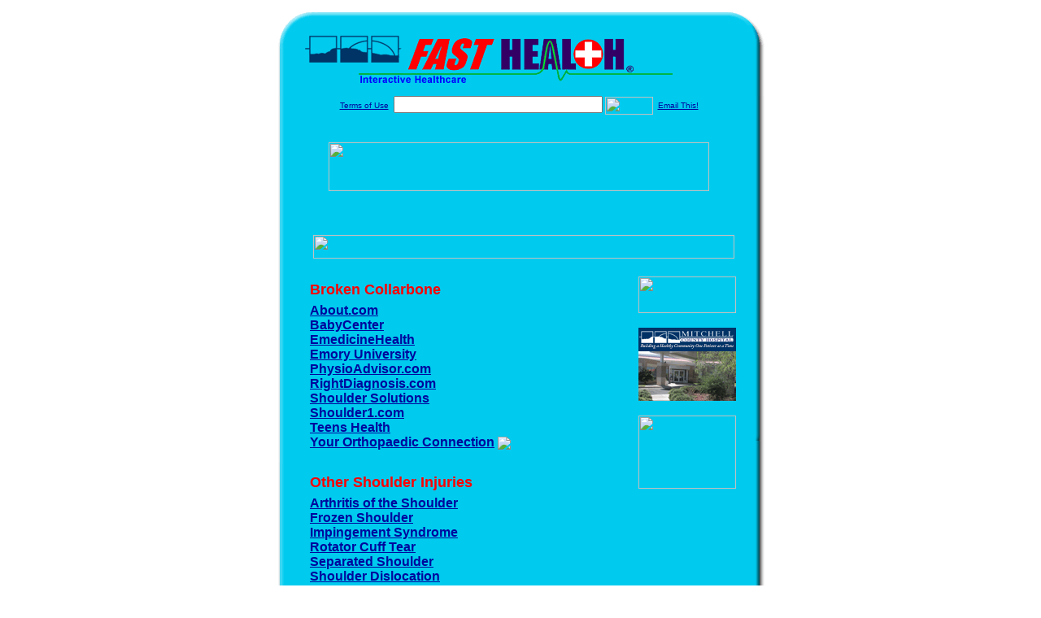

--- FILE ---
content_type: text/html; charset=UTF-8
request_url: http://www.mitchellcountyfasthealth.com/Collarbone_Fracture.ortho
body_size: 17193
content:

<!-- Referencing  Clients:192.168.0.57 -->


<html>
<head>
<title>Collarbone Fracture (Search FastHealth.com) Collarbone Fracture</title><META NAME="description" CONTENT="Top broken collarbone sites from FastHealth.com">
<META NAME="keywords" CONTENT="clavicle fracture, broken clavicle, collarbone fracture, fractured clavicle">
<META NAME="Last-Updated" CONTENT="2014-07-31 19:52:16">
<link rel="stylesheet" type="text/css" href="http://www.fasthealth.com/css/css.css">
<script language=JavaScript>
<!-- Hide the script from old browsers --

function mail_it(ThisUrl){
	TheLocation = document.location;
	emailink='http://www.fasthealth.com/emailwindow.php?email=' + TheLocation;
	window.open(emailink,"",'width=350,height=670');
	return false;
}
//-->
</script>
</head>
<body bgcolor=#FFFFFF topmargin=0 leftmargin=0 link=#00079D vlink=#330066>
<div align=center>
  <center>
<table border=0 cellpadding=0 cellspacing=0 width=624>
  <tr>
   <td><img src=http://www.mitchellcountyfasthealth.com/images1/shim.gif width=33 height=1 border=0></td>
   <td><img src=http://www.mitchellcountyfasthealth.com/images1/shim.gif width=554 height=1 border=0></td>
   <td><img src=http://www.mitchellcountyfasthealth.com/images1/shim.gif width=37 height=1 border=0></td>
  </tr>
  <tr valign=top>
   <td colspan=3><a href='http://www.mitchellcountyfasthealth.com' target=_top><img src=http://www.mitchellcountyfasthealth.com/pimages/h_mcoh_txtop.gif border=0></a></td>
  </tr>
  <tr valign=top>
   <td background=http://www.mitchellcountyfasthealth.com/images1/bdr_r2_c1.gif><img src=http://www.mitchellcountyfasthealth.com/images1/bdr_r2_c1.gif width=33 height=116 border=0></td>
   <td rowspan=2 bgcolor=#00CBEF>
   <table border=0 cellspacing=0 cellpadding=0 width=554>
   <tr>
        <td align=center valign=middle colspan=3>
<FORM METHOD=get ACTION=http://search.fasthealth.com/cgi-bin/texis/webinator/search/>
<input type="hidden" name="station" value="h_mcoh_tx">
<INPUT TYPE="hidden" NAME="db" VALUE="level3">
<font face=Arial size=1><a href=http://www.mitchellcountyfasthealth.com/terms.php>Terms of Use</a><img src=/images/tsp.gif height=5 width=3>
<input type=text name=query size=30 value="">&nbsp;<input type=image name=Search src=http://www.fasthealth.com/images/but_s2.gif border=0 width=59 height=22 align=absmiddle><img src=http://www.fasthealth.com/images/tsp.gif height=5 width=3>
<a href="javascript:void(null)" onmouseout="window.defaultStatus = ' ';" onmouseover="window.status = 'Click here to send this to a friend!';return true;" onClick="return mail_it();">Email This!</a>
</font></form>
<BR>

<a href=/pictures/click.php?id=176749><img src="https://www.mitchellcountyfasthealth.com/pimages/h_mcoh_tx468x60.gif" width=468 height=60 border=0></a><BR><BR><BR><BR>


&nbsp;&nbsp;&nbsp;<img src="http://www.fasthealth.com/images/generated/CollarboneFracture.gif" width=518 height=29 border=0><br>
</td>
   </tr>
   <tr>
        <td align=right valign=top>
    <br>
    <table border=0 width=400 cellpadding=0>
	
      <tr>
        <!--col: 1 --><td valign=top><b><font face=Arial size=3>

<table border=0 cellpadding=2 width=90%><tr>
					<td colspan='2'><font color=red size=4 face=Arial><b>Broken Collarbone</b></font></td></tr><tr><td valign=top  colspan='2'><b><font face=Arial size=3><a href="https://www.verywell.com/broken-collarbone-2548514" rel="nofollow">About.com</a><br> 
<a href="https://www.babycenter.com/0_broken-collarbone_3651221.bc" rel="nofollow">BabyCenter</a><br> 
<a href="https://www.emedicinehealth.com/broken_collarbone/article_em.htm" rel="nofollow">EmedicineHealth</a><br> 
<a href="https://www.emoryhealthcare.org/orthopedic/conditions/shoulder/broken-collarbone-clavicle-fracture.html" rel="nofollow">Emory University</a><br> 
<a href="https://www.physioadvisor.com.au/injuries/shoulder/clavicle-fracture/" rel="nofollow">PhysioAdvisor.com</a><br> 
<a href="https://www.rightdiagnosis.com/b/broken_collarbone/intro.htm" rel="nofollow">RightDiagnosis.com</a><br> 
<a href="https://www.shouldersolutions.com/ac_4.php" rel="nofollow">Shoulder Solutions</a><br> 
<a href="https://shoulder1.com/edu_ctr/clinicaloverview.cfm/21" rel="nofollow">Shoulder1.com</a><br> 
<a href="https://kidshealth.org/en/teens/clavicle-fracture.html" rel="nofollow">Teens Health</a><br> 
<a href="https://orthoinfo.aaos.org/topic.cfm?topic=A00072&return_link=0" class="redlink" rel="nofollow">Your Orthopaedic Connection</a>&nbsp;<img src="http://www.fasthealth.com/images/star.gif" align="absmiddle"><br> 
</font></b></td>
</tr><tr><td colspan='2'>&nbsp;</td></tr><tr>
					<td colspan='2'><font color=red size=4 face=Arial><b>Other Shoulder Injuries</b></font></td></tr><tr><td valign=top  colspan='2'><b><font face=Arial size=3><a href="http://www.mitchellcountyfasthealth.com/Arthritis_of_the_Shoulder.ortho" rel="nofollow">Arthritis of the Shoulder</a><br> 
<a href="http://www.mitchellcountyfasthealth.com/Frozen_Shoulder.ortho" rel="nofollow">Frozen Shoulder</a><br> 
<a href="http://www.mitchellcountyfasthealth.com/Impingement_Syndrome.ortho" rel="nofollow">Impingement Syndrome</a><br> 
<a href="http://www.mitchellcountyfasthealth.com/Rotator_Cuff_Tear.ortho" rel="nofollow">Rotator Cuff Tear</a><br> 
<a href="http://www.mitchellcountyfasthealth.com/Separated_Shoulder.ortho" rel="nofollow">Separated Shoulder</a><br> 
<a href="http://www.mitchellcountyfasthealth.com/Shoulder_Dislocation.ortho" rel="nofollow">Shoulder Dislocation</a><br> 
<a href="http://www.mitchellcountyfasthealth.com/Shoulder_Joint_Replacement.ortho" rel="nofollow">Shoulder Joint Replacement</a><br> 
</font></b></td>
</tr></table>
</font></b></td></tr>
    </table>
    <img border=0 src=http://www.mitchellcountyfasthealth.com/images1/shim.gif width=30 height=1>
        </td>
        <td width=10><img border=0 src=http://www.mitchellcountyfasthealth.com/images1/shim.gif width=10 height=1>
        </td>
        <td width=130 valign=top><BR>
<a href="http://search.fasthealth.com/cgi-bin/texis/webinator/search/?query=&station=h_mcoh_tx"><img src=http://www.fasthealth.com/images/topsearch.gif width=120 height=45 border=0></a>
<BR><BR>
<a href=/pictures/click.php?id=176789><img src="http://www.mitchellcountyfasthealth.com/pimages/h_mcoh_tx120x90.gif" width=120 height=90 border=0></a><BR><BR>
<a href=/pictures/click.php?id=176787><img src="http://www.fasthealth.com/pimages/fhai120x90.gif" width=120 height=90 border=0></a></td>
	</tr>

</table>
</td>
   <td background=http://www.mitchellcountyfasthealth.com/images1/bdr_r2_c3.gif><img src=http://www.mitchellcountyfasthealth.com/images1/bdr_r2_c3.gif width=37 height=116 border=0></td>
  </tr>
  <tr valign=top><!-- row 3 -->
   <td background=http://www.mitchellcountyfasthealth.com/images1/bdr_r2_c1.gif valign=bottom><img src=http://www.mitchellcountyfasthealth.com/images1/bdr_r3_c1.gif width=33 height=174 border=0></td>
   <td background=http://www.mitchellcountyfasthealth.com/images1/bdr_r3_c3.gif valign=bottom><img src=http://www.mitchellcountyfasthealth.com/images1/bdr_r3_c3.gif width=37 height=174 border=0></td>
  </tr>
  <tr valign=top><!-- row 4 -->
   <td colspan=3><img src=http://www.mitchellcountyfasthealth.com/images1/bdr_r4_c1.gif width=624 height=53 border=0></td>
  </tr>
</table>
<LINK href="http://www.mitchellcountyfasthealth.com/css/footer.css" rel="stylesheet" type="text/css">


<div align="center">
  <center>
<!-- Small Ads Table -->
<table border="0" cellpadding="0" cellspacing="0" width="624">
<tr valign="top">
   <td colspan="3" align="center" valign="top">
<img src="http://www.mitchellcountyfasthealth.com/images/line2.gif" width="570" height="19" border="0" alt=""><br>
<!-- 1ST SET OF 88X31 ADS -->





<a href=/pictures/click.php?id=176571><img src="http://www.mitchellcountyfasthealth.com/pimages/h_mcoh_tx88x31_contact.gif" width=88 height=31 border=0></a>
&nbsp;&nbsp;&nbsp;
<a href=/pictures/click.php?id=176575><img src="http://www.mitchellcountyfasthealth.com/pimages/h_mcoh_tx88x31_jobs.gif" width=88 height=31 border=0></a>
&nbsp;&nbsp;&nbsp;
<a href=/pictures/click.php?id=176579><img src="http://www.mitchellcountyfasthealth.com/pimages/h_mcoh_tx88x31_services.gif" width=88 height=31 border=0></a>
&nbsp;&nbsp;&nbsp;
<a href=/pictures/click.php?id=176569><img src="http://www.mitchellcountyfasthealth.com/pimages/h_mcoh_tx88x31_community.gif" width=88 height=31 border=0></a>
&nbsp;&nbsp;&nbsp;
<a href=/pictures/click.php?id=176573><img src="http://www.mitchellcountyfasthealth.com/pimages/h_mcoh_tx88x31_events.gif" width=88 height=31 border=0></a><br>
<img src="http://www.mitchellcountyfasthealth.com/images/line2.gif" width="570" height="19" border="0" alt=""><br>
</td>
  </tr>
  <tr>
   <td><img src="http://www.mitchellcountyfasthealth.com/images1/shim.gif" width="33" height="1" border="0"></td>
   <td><img src="http://www.mitchellcountyfasthealth.com/images1/shim.gif" width="554" height="1" border="0"></td>
   <td><img src="http://www.mitchellcountyfasthealth.com/images1/shim.gif" width="37" height="1" border="0"></td>
  </tr>
  <!-- Start of first blue box -->
  <tr valign="top"><!-- row 1 -->
   <td colspan="3"><img src="http://www.mitchellcountyfasthealth.com/images1/top.gif" border="0" width="624" height="46"></td>
  </tr>
  <tr valign="top"><!-- row 2 -->
   <td valign="top" background="http://www.mitchellcountyfasthealth.com/images1/bdr_r2_c1.gif"><img border="0" src="http://www.mitchellcountyfasthealth.com/images1/toplefta1n.gif" width="33" height="35" alt=""></td>
   <td rowspan="2" valign="middle" bgcolor="#00CBEF">
<!-- Inside Table -->
<!-- TABLE WITH 2ND 468X60 AD -->
<table width="100%" border="0" cellpadding="0" align="center"><tr>
    <td valign="middle"><center>
	<img src="http://www.mitchellcountyfasthealth.com/images/shim.gif" height=3 width=100 border=0><BR>
	
<a href=/pictures/click.php?id=176743><img src="http://www.fasthealth.com/pimages/fhai468x60.gif" width=468 height=60 border=0></a></center></td>
</tr></table>
</td>
   <td background="http://www.mitchellcountyfasthealth.com/images1/bdr_r2_c3.gif" valign="top"><img border="0" src="http://www.mitchellcountyfasthealth.com/images1/toprighta1n.gif" width="37" height="35" alt=""></td>
  </tr>
  <tr valign="bottom">
   <td background="http://www.mitchellcountyfasthealth.com/images1/bdr_r3_c1.gif" valign="bottom"><img border="0" src="http://www.mitchellcountyfasthealth.com/images1/toplefta2n.gif" width="33" height="36" alt=""></td>
   <td background="http://www.mitchellcountyfasthealth.com/images1/bdr_r3_c3.gif" valign="bottom"><img border="0" src="http://www.mitchellcountyfasthealth.com/images1/toprighta2n.gif" width="37" height="36" alt=""></td>
  </tr>
  <tr valign="top"><!-- row 4 -->
   <td colspan="3" valign="top"><img src="http://www.mitchellcountyfasthealth.com/images1/bdr_r4_c1.gif" border="0" width="624" height="53"></td>
  </tr>
<!-- END OF FIRST SET OF ADS -->
<TR>
   <td colspan="3" align="center" valign="top">
<img src="http://www.mitchellcountyfasthealth.com/images/line2.gif" width="570" height="19" border="0" alt=""><br>
   <a href="http://www.fastcommand.com"><img border="0" src="http://www.fasthealth.com/88x31/fastcommand88x31.gif" width="88" height="31" alt=""></a>
<!-- 2ND SET OF 88X31 ADS -->
&nbsp;&nbsp;&nbsp;


<a href=/pictures/click.php?id=176539><img src="http://pictures.fasthealth.com/fh/88x31/medicaid88x31.gif" width=88 height=31 border=0></a>
&nbsp;&nbsp;&nbsp;
<a href=/pictures/click.php?id=176513><img src="http://pictures.fasthealth.com/fh/88x31/sprtmed88x31.gif" width=88 height=31 border=0></a>
&nbsp;&nbsp;&nbsp;
<a href=/pictures/click.php?id=176563><img src="http://pictures.fasthealth.com/fh/88x31/condis88x31.gif" width=88 height=31 border=0></a>
&nbsp;&nbsp;&nbsp;<a href="http://www.fastnurse.com/affiliates/h_mcoh_tx/"><img border="0" src="http://www.fasthealth.com/88x31/fnrsml.gif" width="88" height="31" alt=""></a>
<br>
<img src="http://www.mitchellcountyfasthealth.com/images/line2.gif" width="570" height="19" border="0" alt=""><br>
</td>
  </tr>
  <tr>
   <td><img src="http://www.mitchellcountyfasthealth.com/images1/shim.gif" width="33" height="1" border="0"></td>
   <td><img src="http://www.mitchellcountyfasthealth.com/images1/shim.gif" width="554" height="1" border="0"></td>
   <td><img src="http://www.mitchellcountyfasthealth.com/images1/shim.gif" width="37" height="1" border="0"></td>
  </tr>
  <!-- Start of Second blue box -->
  <tr valign="top"><!-- row 1 -->
   <td colspan="3"><img src="http://www.mitchellcountyfasthealth.com/images1/top.gif" border="0" width="624" height="46"></td>
  </tr>
  <tr valign="top"><!-- row 2 -->
   <td valign="top" background="http://www.mitchellcountyfasthealth.com/images1/bdr_r2_c1.gif"><img border="0" src="http://www.mitchellcountyfasthealth.com/images1/toplefta1.gif" width="33" height="45" alt=""></td>
   <td rowspan="2" valign="middle" bgcolor="#00CBEF"><!-- Inside Table -->
<table width="95%" border="2" cellspacing="0" cellpadding="2" align="center" bordercolor="Navy" bgcolor="#0043AA">
<tr><td>
<!-- TABLE WITH LINKS TO EVERYTHING -->
<table width="100%" border="0" cellpadding="2" align="center"><tr>
    <td valign="top"><div class="footer"><b>
	<a href="http://www.fastnurse.com/affiliates/h_mcoh_tx/"><font color="white">FastNurse</font></a><BR>
	<a href="http://www.mitchellcountyfasthealth.com/drug_encyclopedia/"><font color="white">Drug Search</font></a><BR>
	<a href="http://www.mitchellcountyfasthealth.com/citypages/"><font color="white">Hospital Search</font></a><BR>
	<a href="http://www.mitchellcountyfasthealth.com/staff/"><font color="white">Find a Physician</font></a></b></div></td>
    <td valign="top"><div class="footer"><B>
	<a href="http://www.mitchellcountyfasthealth.com/topsites/dieting.php"><font color="white">Popular Diets</font></a><BR>
	<a href="http://www.mitchellcountyfasthealth.com/dirs/medicaldiets.php"><font color="white">Medical Diets</font></a><BR>
	<a href="http://www.mitchellcountyfasthealth.com/dirs/healthyrecipes.php"><font color="white">Healthy Recipes</font></a><BR>
	<a href="http://www.mitchellcountyfasthealth.com/dirs/healthcalculators.php"><font color="white">Health Calculators</font></a></b></div></td>
    <td valign="top"><div class="footer"><B>
	<a href="http://www.mitchellcountyfasthealth.com/dirs/healthinsurance.php"><font color="white">Insurance</font></a><BR>
	<a href="http://www.mitchellcountyfasthealth.com/citypages/"><font color="white">City Pages</font></a><BR>
	<a href="http://www.mitchellcountyfasthealth.com/dirs/onlinedrugstore.php"><font color="white">Top Drugstores</font></a><BR>
	<a href="http://www.fasthealth.com/affiliates/h_mcoh_tx/dictionary/"><font color="white">Medical Dictionary</font></a></b></div></td>
    <td valign="top"><div class="footer"><B>
	<a href="http://www.mitchellcountyfasthealth.com/"><font color="white">Home</font></a><BR>
	<a href="http://www.mitchellcountyfasthealth.com/topsites/"><font color="white">Top Sites</font></a><BR>
	<a href="http://www.mitchellcountyfasthealth.com/dirs/health_stores.php"><font color="white">Health Stores</font></a><BR>
	<a href="http://www.mitchellcountyfasthealth.com/dirs/medicalsupplies.php"><font color="white">Medical Supplies</font></a></b></div></td>
</tr></table>
</td></tr>
</table>
</td>
   <td background="http://www.mitchellcountyfasthealth.com/images1/bdr_r2_c3.gif" valign="top"><img border="0" src="http://www.mitchellcountyfasthealth.com/images1/toprighta1.gif" width="37" height="45" alt=""></td>
  </tr>
  <tr valign="bottom">
   <td background="http://www.mitchellcountyfasthealth.com/images1/bdr_r3_c1.gif" valign="bottom"><img border="0" src="http://www.mitchellcountyfasthealth.com/images1/toplefta2.gif" width="33" height="46" alt=""></td>
   <td background="http://www.mitchellcountyfasthealth.com/images1/bdr_r3_c3.gif" valign="bottom"><img border="0" src="http://www.mitchellcountyfasthealth.com/images1/toprighta2.gif" width="37" height="46" alt=""></td>
  </tr>
  <tr valign="top"><!-- row 4 -->
   <td colspan="3" valign="top"><img src="http://www.mitchellcountyfasthealth.com/images1/bdr_r4_c1.gif" border="0" width="624" height="53"></td>
  </tr>
  <tr valign="top">
   <td colspan="3" align="center">
   <table cellpadding="0" cellspacing="0" border="0" width="88%" align="center">
   <tr><td align="center"><center>
   <div class="btm">
   <a href="http://www.mitchellcountyfasthealth.com/addurl.php">Add URL</a>&nbsp;&nbsp; 
   <a href="http://www.mitchellcountyfasthealth.com/feedback.php">Comments &amp; Questions</a>&nbsp;&nbsp; 
   <a href="http://www.mitchellcountyfasthealth.com/copyright.php">Copyright</a>&nbsp;&nbsp; 
   <a href="http://www.mitchellcountyfasthealth.com/privacy.php">Privacy Policy</a>&nbsp;&nbsp; 
   <a href="http://www.mitchellcountyfasthealth.com/terms.php">Terms</a>&nbsp;&nbsp;
   <a href="http://www.mitchellcountyfasthealth.com/badlinks.php">Dead Links</a>&nbsp;&nbsp; 
  </div></center>
  </td></tr></table>
  </td></tr>
   </table>
   <BR><BR><font color=white>Mitchell County Hospital (Colorado City, Texas - Mitchell County)</font>
  </center>
</div>
<BR><BR><br><br>
  </center>
</body>
</html>

